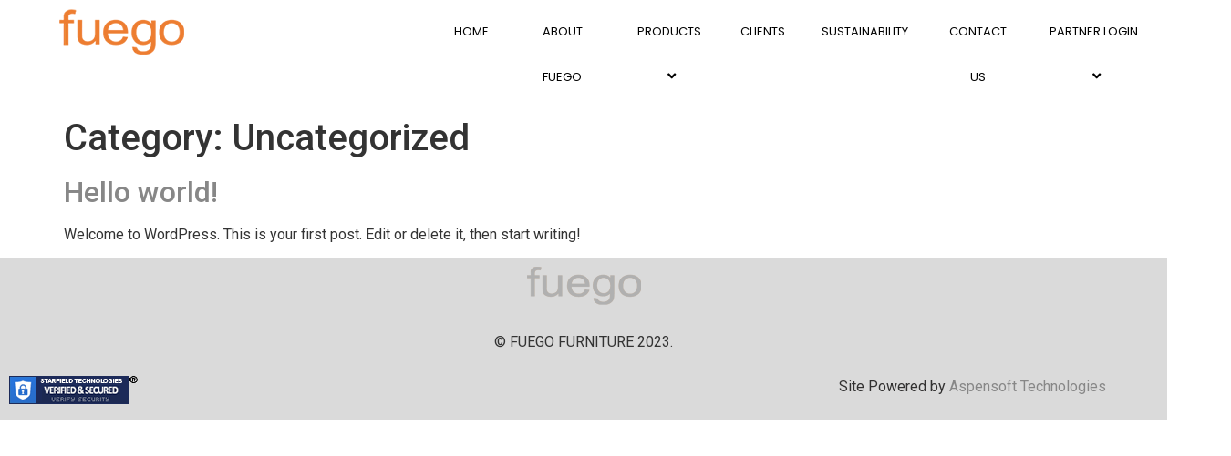

--- FILE ---
content_type: text/html; charset=UTF-8
request_url: https://www.fuegohealth.com/category/uncategorized/
body_size: 6301
content:
<!DOCTYPE html>
<html lang="en-US">
<head>
	<meta charset="UTF-8">
	<meta name="viewport" content="width=device-width, initial-scale=1.0"/>
		<title>Uncategorized &#8211; Fuegohealth</title>
<meta name='robots' content='max-image-preview:large' />
<link rel="alternate" type="application/rss+xml" title="Fuegohealth &raquo; Feed" href="https://www.fuegohealth.com/feed/" />
<link rel="alternate" type="application/rss+xml" title="Fuegohealth &raquo; Comments Feed" href="https://www.fuegohealth.com/comments/feed/" />
<link rel="alternate" type="application/rss+xml" title="Fuegohealth &raquo; Uncategorized Category Feed" href="https://www.fuegohealth.com/category/uncategorized/feed/" />
<style id='wp-img-auto-sizes-contain-inline-css'>
img:is([sizes=auto i],[sizes^="auto," i]){contain-intrinsic-size:3000px 1500px}
/*# sourceURL=wp-img-auto-sizes-contain-inline-css */
</style>
<link rel='stylesheet' id='hello-elementor-theme-style-css' href='https://www.fuegohealth.com/wp-content/themes/hello-elementor/theme.min.css?ver=3.0.1' media='all' />
<link rel='stylesheet' id='elementor-frontend-css' href='https://www.fuegohealth.com/wp-content/plugins/elementor/assets/css/frontend-lite.min.css?ver=3.8.0' media='all' />
<link rel='stylesheet' id='eael-general-css' href='https://www.fuegohealth.com/wp-content/plugins/essential-addons-for-elementor-lite/assets/front-end/css/view/general.min.css?ver=5.8.16' media='all' />
<link rel='stylesheet' id='eael-8-css' href='https://www.fuegohealth.com/wp-content/uploads/essential-addons-elementor/eael-8.css?ver=1668078526' media='all' />
<link rel='stylesheet' id='elementor-post-8-css' href='https://www.fuegohealth.com/wp-content/uploads/elementor/css/post-8.css?ver=1718587496' media='all' />
<link rel='stylesheet' id='elementor-post-10-css' href='https://www.fuegohealth.com/wp-content/uploads/elementor/css/post-10.css?ver=1733116306' media='all' />
<style id='wp-emoji-styles-inline-css'>

	img.wp-smiley, img.emoji {
		display: inline !important;
		border: none !important;
		box-shadow: none !important;
		height: 1em !important;
		width: 1em !important;
		margin: 0 0.07em !important;
		vertical-align: -0.1em !important;
		background: none !important;
		padding: 0 !important;
	}
/*# sourceURL=wp-emoji-styles-inline-css */
</style>
<link rel='stylesheet' id='wp-block-library-css' href='https://www.fuegohealth.com/wp-includes/css/dist/block-library/style.min.css?ver=6.9' media='all' />

<style id='classic-theme-styles-inline-css'>
/*! This file is auto-generated */
.wp-block-button__link{color:#fff;background-color:#32373c;border-radius:9999px;box-shadow:none;text-decoration:none;padding:calc(.667em + 2px) calc(1.333em + 2px);font-size:1.125em}.wp-block-file__button{background:#32373c;color:#fff;text-decoration:none}
/*# sourceURL=/wp-includes/css/classic-themes.min.css */
</style>
<link rel='stylesheet' id='contact-form-7-css' href='https://www.fuegohealth.com/wp-content/plugins/contact-form-7/includes/css/styles.css?ver=5.6.4' media='all' />
<link rel='stylesheet' id='hello-elementor-css' href='https://www.fuegohealth.com/wp-content/themes/hello-elementor/style.min.css?ver=3.0.1' media='all' />
<link rel='stylesheet' id='hello-elementor-header-footer-css' href='https://www.fuegohealth.com/wp-content/themes/hello-elementor/header-footer.min.css?ver=3.0.1' media='all' />
<link rel='stylesheet' id='elementor-post-5-css' href='https://www.fuegohealth.com/wp-content/uploads/elementor/css/post-5.css?ver=1718587496' media='all' />
<link rel='stylesheet' id='elementor-icons-ekiticons-css' href='https://www.fuegohealth.com/wp-content/plugins/elementskit-lite/modules/elementskit-icon-pack/assets/css/ekiticons.css?ver=2.9.0' media='all' />
<link rel='stylesheet' id='ekit-widget-styles-css' href='https://www.fuegohealth.com/wp-content/plugins/elementskit-lite/widgets/init/assets/css/widget-styles.css?ver=2.9.0' media='all' />
<link rel='stylesheet' id='ekit-responsive-css' href='https://www.fuegohealth.com/wp-content/plugins/elementskit-lite/widgets/init/assets/css/responsive.css?ver=2.9.0' media='all' />
<link rel='stylesheet' id='google-fonts-1-css' href='https://fonts.googleapis.com/css?family=Poppins%3A100%2C100italic%2C200%2C200italic%2C300%2C300italic%2C400%2C400italic%2C500%2C500italic%2C600%2C600italic%2C700%2C700italic%2C800%2C800italic%2C900%2C900italic%7CRoboto%3A100%2C100italic%2C200%2C200italic%2C300%2C300italic%2C400%2C400italic%2C500%2C500italic%2C600%2C600italic%2C700%2C700italic%2C800%2C800italic%2C900%2C900italic%7CRoboto+Slab%3A100%2C100italic%2C200%2C200italic%2C300%2C300italic%2C400%2C400italic%2C500%2C500italic%2C600%2C600italic%2C700%2C700italic%2C800%2C800italic%2C900%2C900italic&#038;display=swap&#038;ver=6.9' media='all' />
<link rel='stylesheet' id='elementor-icons-shared-0-css' href='https://www.fuegohealth.com/wp-content/plugins/elementor/assets/lib/font-awesome/css/fontawesome.min.css?ver=5.15.3' media='all' />
<link rel='stylesheet' id='elementor-icons-fa-solid-css' href='https://www.fuegohealth.com/wp-content/plugins/elementor/assets/lib/font-awesome/css/solid.min.css?ver=5.15.3' media='all' />
<script src="https://www.fuegohealth.com/wp-includes/js/jquery/jquery.min.js?ver=3.7.1" id="jquery-core-js"></script>
<script src="https://www.fuegohealth.com/wp-includes/js/jquery/jquery-migrate.min.js?ver=3.4.1" id="jquery-migrate-js"></script>
<link rel="https://api.w.org/" href="https://www.fuegohealth.com/wp-json/" /><link rel="alternate" title="JSON" type="application/json" href="https://www.fuegohealth.com/wp-json/wp/v2/categories/1" /><link rel="EditURI" type="application/rsd+xml" title="RSD" href="https://www.fuegohealth.com/xmlrpc.php?rsd" />
<meta name="generator" content="WordPress 6.9" />
<link rel="icon" href="https://www.fuegohealth.com/wp-content/uploads/2022/11/logo.jpg" sizes="32x32" />
<link rel="icon" href="https://www.fuegohealth.com/wp-content/uploads/2022/11/logo.jpg" sizes="192x192" />
<link rel="apple-touch-icon" href="https://www.fuegohealth.com/wp-content/uploads/2022/11/logo.jpg" />
<meta name="msapplication-TileImage" content="https://www.fuegohealth.com/wp-content/uploads/2022/11/logo.jpg" />
</head>
<body class="archive category category-uncategorized category-1 wp-theme-hello-elementor elementor-default elementor-kit-5">
<div class="ekit-template-content-markup ekit-template-content-header ekit-template-content-theme-support">
		<div data-elementor-type="wp-post" data-elementor-id="8" class="elementor elementor-8">
									<section class="elementor-section elementor-top-section elementor-element elementor-element-04b2614 elementor-section-full_width elementor-hidden-mobile elementor-section-height-default elementor-section-height-default" data-id="04b2614" data-element_type="section" data-settings="{&quot;background_background&quot;:&quot;classic&quot;}">
							<div class="elementor-background-overlay"></div>
							<div class="elementor-container elementor-column-gap-default">
					<div class="elementor-column elementor-col-50 elementor-top-column elementor-element elementor-element-ad546b4" data-id="ad546b4" data-element_type="column">
			<div class="elementor-widget-wrap elementor-element-populated">
								<div class="elementor-element elementor-element-6241c2b elementor-widget elementor-widget-image" data-id="6241c2b" data-element_type="widget" data-widget_type="image.default">
				<div class="elementor-widget-container">
			<style>/*! elementor - v3.8.0 - 30-10-2022 */
.elementor-widget-image{text-align:center}.elementor-widget-image a{display:inline-block}.elementor-widget-image a img[src$=".svg"]{width:48px}.elementor-widget-image img{vertical-align:middle;display:inline-block}</style>													<a href="https://www.fuegohealth.com/fuego/">
							<img width="137" height="50" src="https://www.fuegohealth.com/wp-content/uploads/2022/11/Fuego-Orange-Logo-small1.png" class="attachment-full size-full" alt="" />								</a>
															</div>
				</div>
					</div>
		</div>
				<div class="elementor-column elementor-col-50 elementor-top-column elementor-element elementor-element-63fd16e" data-id="63fd16e" data-element_type="column" data-settings="{&quot;background_background&quot;:&quot;classic&quot;}">
			<div class="elementor-widget-wrap elementor-element-populated">
								<div class="elementor-element elementor-element-b51c1e6 eael_simple_menu_hamburger_disable_selected_menu_no eael-simple-menu-hamburger-align-right eael-hamburger--tablet elementor-widget elementor-widget-eael-simple-menu" data-id="b51c1e6" data-element_type="widget" data-widget_type="eael-simple-menu.default">
				<div class="elementor-widget-container">
			<div data-hamburger-icon="&lt;i aria-hidden=&quot;true&quot; class=&quot;fas fa-bars&quot;&gt;&lt;/i&gt;" data-indicator-class="fas fa-angle-down" data-dropdown-indicator-class="fas fa-angle-down" class="eael-simple-menu-container eael-simple-menu-align-right eael-simple-menu-dropdown-align-left preset-3" data-hamburger-breakpoints="{&quot;mobile&quot;:&quot;Mobile (&gt; 767px)&quot;,&quot;tablet&quot;:&quot;Tablet (&gt; 1024px)&quot;,&quot;desktop&quot;:&quot;Desktop (&gt; 2400px)&quot;,&quot;none&quot;:&quot;None&quot;}" data-hamburger-device="tablet"><ul id="menu-main-menu" class="eael-simple-menu eael-simple-menu-dropdown-animate-to-top eael-simple-menu-indicator eael-simple-menu-horizontal"><li id="menu-item-417" class="menu-item menu-item-type-post_type menu-item-object-page menu-item-home menu-item-417"><a href="https://www.fuegohealth.com/">HOME</a></li>
<li id="menu-item-484" class="menu-item menu-item-type-post_type menu-item-object-page menu-item-484"><a href="https://www.fuegohealth.com/about-fuego/">ABOUT FUEGO</a></li>
<li id="menu-item-891" class="menu-item menu-item-type-custom menu-item-object-custom menu-item-has-children menu-item-891"><a href="#">PRODUCTS</a>
<ul class="sub-menu">
	<li id="menu-item-890" class="menu-item menu-item-type-post_type menu-item-object-page menu-item-890"><a href="https://www.fuegohealth.com/products/wave/">Wave</a></li>
	<li id="menu-item-887" class="menu-item menu-item-type-post_type menu-item-object-page menu-item-887"><a href="https://www.fuegohealth.com/products/ladder-system/">Ladder System</a></li>
	<li id="menu-item-886" class="menu-item menu-item-type-post_type menu-item-object-page menu-item-886"><a href="https://www.fuegohealth.com/products/office-partition-system/">Office Partition System</a></li>
	<li id="menu-item-888" class="menu-item menu-item-type-post_type menu-item-object-page menu-item-888"><a href="https://www.fuegohealth.com/products/fluid/">Fluid</a></li>
	<li id="menu-item-889" class="menu-item menu-item-type-post_type menu-item-object-page menu-item-889"><a href="https://www.fuegohealth.com/products/a1-desking-system/">A1 Desking System</a></li>
	<li id="menu-item-1556" class="menu-item menu-item-type-post_type menu-item-object-page menu-item-1556"><a href="https://www.fuegohealth.com/products/dockingversion2/">Docking</a></li>
	<li id="menu-item-884" class="menu-item menu-item-type-post_type menu-item-object-page menu-item-884"><a href="https://www.fuegohealth.com/products/sit-stand-workstations/">Sit Stand Workstations</a></li>
</ul>
</li>
<li id="menu-item-552" class="menu-item menu-item-type-post_type menu-item-object-page menu-item-552"><a href="https://www.fuegohealth.com/clients/">CLIENTS</a></li>
<li id="menu-item-1896" class="menu-item menu-item-type-post_type menu-item-object-page menu-item-1896"><a href="https://www.fuegohealth.com/sustainability/">SUSTAINABILITY</a></li>
<li id="menu-item-436" class="menu-item menu-item-type-post_type menu-item-object-page menu-item-436"><a href="https://www.fuegohealth.com/contact-us/">CONTACT US</a></li>
<li id="menu-item-25" class="menu-item menu-item-type-custom menu-item-object-custom menu-item-has-children menu-item-25"><a href="#">PARTNER LOGIN</a>
<ul class="sub-menu">
	<li id="menu-item-553" class="menu-item menu-item-type-custom menu-item-object-custom menu-item-553"><a href="http://143.198.75.118/?login=usa">USA</a></li>
	<li id="menu-item-555" class="menu-item menu-item-type-custom menu-item-object-custom menu-item-555"><a href="http://143.198.75.118/?login=canada">CANADA</a></li>
	<li id="menu-item-554" class="menu-item menu-item-type-custom menu-item-object-custom menu-item-554"><a href="http://143.198.75.118/?login=europe#">EUROPE</a></li>
	<li id="menu-item-556" class="menu-item menu-item-type-custom menu-item-object-custom menu-item-556"><a href="http://143.198.75.118/?login=india">INDIA</a></li>
</ul>
</li>
</ul></div>		</div>
				</div>
					</div>
		</div>
							</div>
		</section>
				<section class="elementor-section elementor-top-section elementor-element elementor-element-7efd08f elementor-section-full_width elementor-hidden-desktop elementor-hidden-tablet elementor-section-height-default elementor-section-height-default" data-id="7efd08f" data-element_type="section" data-settings="{&quot;background_background&quot;:&quot;classic&quot;}">
							<div class="elementor-background-overlay"></div>
							<div class="elementor-container elementor-column-gap-default">
					<div class="elementor-column elementor-col-50 elementor-top-column elementor-element elementor-element-2a4f4be" data-id="2a4f4be" data-element_type="column">
			<div class="elementor-widget-wrap elementor-element-populated">
								<div class="elementor-element elementor-element-a223bde elementor-widget elementor-widget-image" data-id="a223bde" data-element_type="widget" data-widget_type="image.default">
				<div class="elementor-widget-container">
																<a href="https://www.fuegohealth.com/fuego/">
							<img width="137" height="50" src="https://www.fuegohealth.com/wp-content/uploads/2022/11/Fuego-Orange-Logo-small1.png" class="attachment-full size-full" alt="" />								</a>
															</div>
				</div>
					</div>
		</div>
				<div class="elementor-column elementor-col-50 elementor-top-column elementor-element elementor-element-0d7bfd0" data-id="0d7bfd0" data-element_type="column" data-settings="{&quot;background_background&quot;:&quot;classic&quot;}">
			<div class="elementor-widget-wrap elementor-element-populated">
								<div class="elementor-element elementor-element-0ca8a14 eael_simple_menu_hamburger_disable_selected_menu_no eael-simple-menu-hamburger-align-right eael-hamburger--tablet elementor-widget elementor-widget-eael-simple-menu" data-id="0ca8a14" data-element_type="widget" data-widget_type="eael-simple-menu.default">
				<div class="elementor-widget-container">
			<div data-hamburger-icon="&lt;i aria-hidden=&quot;true&quot; class=&quot;fas fa-bars&quot;&gt;&lt;/i&gt;" data-indicator-class="fas fa-angle-down" data-dropdown-indicator-class="fas fa-angle-down" class="eael-simple-menu-container eael-simple-menu-align-right eael-simple-menu-dropdown-align-left preset-3" data-hamburger-breakpoints="{&quot;mobile&quot;:&quot;Mobile (&gt; 767px)&quot;,&quot;tablet&quot;:&quot;Tablet (&gt; 1024px)&quot;,&quot;desktop&quot;:&quot;Desktop (&gt; 2400px)&quot;,&quot;none&quot;:&quot;None&quot;}" data-hamburger-device="tablet"><ul id="menu-main-menu-1" class="eael-simple-menu eael-simple-menu-dropdown-animate-to-top eael-simple-menu-indicator eael-simple-menu-horizontal"><li class="menu-item menu-item-type-post_type menu-item-object-page menu-item-home menu-item-417"><a href="https://www.fuegohealth.com/">HOME</a></li>
<li class="menu-item menu-item-type-post_type menu-item-object-page menu-item-484"><a href="https://www.fuegohealth.com/about-fuego/">ABOUT FUEGO</a></li>
<li class="menu-item menu-item-type-custom menu-item-object-custom menu-item-has-children menu-item-891"><a href="#">PRODUCTS</a>
<ul class="sub-menu">
	<li class="menu-item menu-item-type-post_type menu-item-object-page menu-item-890"><a href="https://www.fuegohealth.com/products/wave/">Wave</a></li>
	<li class="menu-item menu-item-type-post_type menu-item-object-page menu-item-887"><a href="https://www.fuegohealth.com/products/ladder-system/">Ladder System</a></li>
	<li class="menu-item menu-item-type-post_type menu-item-object-page menu-item-886"><a href="https://www.fuegohealth.com/products/office-partition-system/">Office Partition System</a></li>
	<li class="menu-item menu-item-type-post_type menu-item-object-page menu-item-888"><a href="https://www.fuegohealth.com/products/fluid/">Fluid</a></li>
	<li class="menu-item menu-item-type-post_type menu-item-object-page menu-item-889"><a href="https://www.fuegohealth.com/products/a1-desking-system/">A1 Desking System</a></li>
	<li class="menu-item menu-item-type-post_type menu-item-object-page menu-item-1556"><a href="https://www.fuegohealth.com/products/dockingversion2/">Docking</a></li>
	<li class="menu-item menu-item-type-post_type menu-item-object-page menu-item-884"><a href="https://www.fuegohealth.com/products/sit-stand-workstations/">Sit Stand Workstations</a></li>
</ul>
</li>
<li class="menu-item menu-item-type-post_type menu-item-object-page menu-item-552"><a href="https://www.fuegohealth.com/clients/">CLIENTS</a></li>
<li class="menu-item menu-item-type-post_type menu-item-object-page menu-item-1896"><a href="https://www.fuegohealth.com/sustainability/">SUSTAINABILITY</a></li>
<li class="menu-item menu-item-type-post_type menu-item-object-page menu-item-436"><a href="https://www.fuegohealth.com/contact-us/">CONTACT US</a></li>
<li class="menu-item menu-item-type-custom menu-item-object-custom menu-item-has-children menu-item-25"><a href="#">PARTNER LOGIN</a>
<ul class="sub-menu">
	<li class="menu-item menu-item-type-custom menu-item-object-custom menu-item-553"><a href="http://143.198.75.118/?login=usa">USA</a></li>
	<li class="menu-item menu-item-type-custom menu-item-object-custom menu-item-555"><a href="http://143.198.75.118/?login=canada">CANADA</a></li>
	<li class="menu-item menu-item-type-custom menu-item-object-custom menu-item-554"><a href="http://143.198.75.118/?login=europe#">EUROPE</a></li>
	<li class="menu-item menu-item-type-custom menu-item-object-custom menu-item-556"><a href="http://143.198.75.118/?login=india">INDIA</a></li>
</ul>
</li>
</ul></div>		</div>
				</div>
					</div>
		</div>
							</div>
		</section>
							</div>
		</div>
<main id="content" class="site-main">

			<header class="page-header">
			<h1 class="entry-title">Category: <span>Uncategorized</span></h1>		</header>
	
	<div class="page-content">
					<article class="post">
				<h2 class="entry-title"><a href="https://www.fuegohealth.com/hello-world/">Hello world!</a></h2><p>Welcome to WordPress. This is your first post. Edit or delete it, then start writing!</p>
			</article>
			</div>

	
	
</main>
<div class="ekit-template-content-markup ekit-template-content-footer ekit-template-content-theme-support">
		<div data-elementor-type="wp-post" data-elementor-id="10" class="elementor elementor-10">
									<section class="elementor-section elementor-top-section elementor-element elementor-element-97620b4 elementor-section-height-min-height elementor-section-boxed elementor-section-height-default elementor-section-items-middle" data-id="97620b4" data-element_type="section" data-settings="{&quot;background_background&quot;:&quot;classic&quot;}">
						<div class="elementor-container elementor-column-gap-no">
					<div class="elementor-column elementor-col-100 elementor-top-column elementor-element elementor-element-e95fa7a" data-id="e95fa7a" data-element_type="column">
			<div class="elementor-widget-wrap elementor-element-populated">
								<div class="elementor-element elementor-element-6520723 elementor-widget elementor-widget-image" data-id="6520723" data-element_type="widget" data-widget_type="image.default">
				<div class="elementor-widget-container">
															<img src="https://www.fuegohealth.com/wp-content/uploads/elementor/thumbs/logo-footer-qprr1c2pafe0fvnclokorhxxppgar3ulca53bqqod4.png" title="logo-footer" alt="logo-footer" />															</div>
				</div>
				<div class="elementor-element elementor-element-025fa20 elementor-widget elementor-widget-text-editor" data-id="025fa20" data-element_type="widget" data-widget_type="text-editor.default">
				<div class="elementor-widget-container">
			<style>/*! elementor - v3.8.0 - 30-10-2022 */
.elementor-widget-text-editor.elementor-drop-cap-view-stacked .elementor-drop-cap{background-color:#818a91;color:#fff}.elementor-widget-text-editor.elementor-drop-cap-view-framed .elementor-drop-cap{color:#818a91;border:3px solid;background-color:transparent}.elementor-widget-text-editor:not(.elementor-drop-cap-view-default) .elementor-drop-cap{margin-top:8px}.elementor-widget-text-editor:not(.elementor-drop-cap-view-default) .elementor-drop-cap-letter{width:1em;height:1em}.elementor-widget-text-editor .elementor-drop-cap{float:left;text-align:center;line-height:1;font-size:50px}.elementor-widget-text-editor .elementor-drop-cap-letter{display:inline-block}</style>				<p>© FUEGO FURNITURE 2023.</p>						</div>
				</div>
					</div>
		</div>
							</div>
		</section>
				<section class="elementor-section elementor-top-section elementor-element elementor-element-abda73b elementor-section-boxed elementor-section-height-default elementor-section-height-default" data-id="abda73b" data-element_type="section" data-settings="{&quot;background_background&quot;:&quot;classic&quot;}">
						<div class="elementor-container elementor-column-gap-default">
					<div class="elementor-column elementor-col-33 elementor-top-column elementor-element elementor-element-48ce395" data-id="48ce395" data-element_type="column">
			<div class="elementor-widget-wrap elementor-element-populated">
								<div class="elementor-element elementor-element-9348969 elementor-widget elementor-widget-html" data-id="9348969" data-element_type="widget" data-widget_type="html.default">
				<div class="elementor-widget-container">
			<span id="siteseal"><script async type="text/javascript" src="https://seal.starfieldtech.com/getSeal?sealID=uhrmB3CLjnqULezwhtS3rOTSgaOl7S5WgNavEctV99OEJlTni9Cq8vYq6JGj"></script></span>		</div>
				</div>
					</div>
		</div>
				<div class="elementor-column elementor-col-33 elementor-top-column elementor-element elementor-element-c19d76f" data-id="c19d76f" data-element_type="column">
			<div class="elementor-widget-wrap">
									</div>
		</div>
				<div class="elementor-column elementor-col-33 elementor-top-column elementor-element elementor-element-9667679" data-id="9667679" data-element_type="column">
			<div class="elementor-widget-wrap elementor-element-populated">
								<div class="elementor-element elementor-element-f0056e4 elementor-widget elementor-widget-text-editor" data-id="f0056e4" data-element_type="widget" data-widget_type="text-editor.default">
				<div class="elementor-widget-container">
							<p>Site Powered by <a href="https://www.aspensofttech.com">Aspensoft Technologies</a></p>						</div>
				</div>
					</div>
		</div>
							</div>
		</section>
							</div>
		</div>
<script type="speculationrules">
{"prefetch":[{"source":"document","where":{"and":[{"href_matches":"/*"},{"not":{"href_matches":["/wp-*.php","/wp-admin/*","/wp-content/uploads/*","/wp-content/*","/wp-content/plugins/*","/wp-content/themes/hello-elementor/*","/*\\?(.+)"]}},{"not":{"selector_matches":"a[rel~=\"nofollow\"]"}},{"not":{"selector_matches":".no-prefetch, .no-prefetch a"}}]},"eagerness":"conservative"}]}
</script>
<script id="eael-general-js-extra">
var localize = {"ajaxurl":"https://www.fuegohealth.com/wp-admin/admin-ajax.php","nonce":"2ea5d12898","i18n":{"added":"Added ","compare":"Compare","loading":"Loading..."},"eael_translate_text":{"required_text":"is a required field","invalid_text":"Invalid","billing_text":"Billing","shipping_text":"Shipping","fg_mfp_counter_text":"of"},"page_permalink":"https://www.fuegohealth.com/hello-world/","cart_redirectition":"","cart_page_url":"","el_breakpoints":{"mobile":{"label":"Mobile","value":767,"default_value":767,"direction":"max","is_enabled":true},"mobile_extra":{"label":"Mobile Extra","value":880,"default_value":880,"direction":"max","is_enabled":false},"tablet":{"label":"Tablet","value":1024,"default_value":1024,"direction":"max","is_enabled":true},"tablet_extra":{"label":"Tablet Extra","value":1200,"default_value":1200,"direction":"max","is_enabled":false},"laptop":{"label":"Laptop","value":1366,"default_value":1366,"direction":"max","is_enabled":false},"widescreen":{"label":"Widescreen","value":2400,"default_value":2400,"direction":"min","is_enabled":false}}};
//# sourceURL=eael-general-js-extra
</script>
<script src="https://www.fuegohealth.com/wp-content/plugins/essential-addons-for-elementor-lite/assets/front-end/js/view/general.min.js?ver=5.8.16" id="eael-general-js"></script>
<script src="https://www.fuegohealth.com/wp-content/uploads/essential-addons-elementor/eael-8.js?ver=1668078526" id="eael-8-js"></script>
<script src="https://www.fuegohealth.com/wp-content/plugins/contact-form-7/includes/swv/js/index.js?ver=5.6.4" id="swv-js"></script>
<script id="contact-form-7-js-extra">
var wpcf7 = {"api":{"root":"https://www.fuegohealth.com/wp-json/","namespace":"contact-form-7/v1"}};
//# sourceURL=contact-form-7-js-extra
</script>
<script src="https://www.fuegohealth.com/wp-content/plugins/contact-form-7/includes/js/index.js?ver=5.6.4" id="contact-form-7-js"></script>
<script src="https://www.fuegohealth.com/wp-content/themes/hello-elementor/assets/js/hello-frontend.min.js?ver=3.0.1" id="hello-theme-frontend-js"></script>
<script src="https://www.fuegohealth.com/wp-content/plugins/elementskit-lite/libs/framework/assets/js/frontend-script.js?ver=2.9.0" id="elementskit-framework-js-frontend-js"></script>
<script id="elementskit-framework-js-frontend-js-after">
		var elementskit = {
			resturl: 'https://www.fuegohealth.com/wp-json/elementskit/v1/',
		}

		
//# sourceURL=elementskit-framework-js-frontend-js-after
</script>
<script src="https://www.fuegohealth.com/wp-content/plugins/elementskit-lite/widgets/init/assets/js/widget-scripts.js?ver=2.9.0" id="ekit-widget-scripts-js"></script>
<script src="https://www.fuegohealth.com/wp-content/plugins/elementor/assets/js/webpack.runtime.min.js?ver=3.8.0" id="elementor-webpack-runtime-js"></script>
<script src="https://www.fuegohealth.com/wp-content/plugins/elementor/assets/js/frontend-modules.min.js?ver=3.8.0" id="elementor-frontend-modules-js"></script>
<script src="https://www.fuegohealth.com/wp-content/plugins/elementor/assets/lib/waypoints/waypoints.min.js?ver=4.0.2" id="elementor-waypoints-js"></script>
<script src="https://www.fuegohealth.com/wp-includes/js/jquery/ui/core.min.js?ver=1.13.3" id="jquery-ui-core-js"></script>
<script id="elementor-frontend-js-before">
var elementorFrontendConfig = {"environmentMode":{"edit":false,"wpPreview":false,"isScriptDebug":false},"i18n":{"shareOnFacebook":"Share on Facebook","shareOnTwitter":"Share on Twitter","pinIt":"Pin it","download":"Download","downloadImage":"Download image","fullscreen":"Fullscreen","zoom":"Zoom","share":"Share","playVideo":"Play Video","previous":"Previous","next":"Next","close":"Close"},"is_rtl":false,"breakpoints":{"xs":0,"sm":480,"md":768,"lg":1025,"xl":1440,"xxl":1600},"responsive":{"breakpoints":{"mobile":{"label":"Mobile","value":767,"default_value":767,"direction":"max","is_enabled":true},"mobile_extra":{"label":"Mobile Extra","value":880,"default_value":880,"direction":"max","is_enabled":false},"tablet":{"label":"Tablet","value":1024,"default_value":1024,"direction":"max","is_enabled":true},"tablet_extra":{"label":"Tablet Extra","value":1200,"default_value":1200,"direction":"max","is_enabled":false},"laptop":{"label":"Laptop","value":1366,"default_value":1366,"direction":"max","is_enabled":false},"widescreen":{"label":"Widescreen","value":2400,"default_value":2400,"direction":"min","is_enabled":false}}},"version":"3.8.0","is_static":false,"experimentalFeatures":{"e_dom_optimization":true,"e_optimized_assets_loading":true,"e_optimized_css_loading":true,"a11y_improvements":true,"additional_custom_breakpoints":true,"hello-theme-header-footer":true,"landing-pages":true,"admin-top-bar":true},"urls":{"assets":"https:\/\/www.fuegohealth.com\/wp-content\/plugins\/elementor\/assets\/"},"settings":{"editorPreferences":[]},"kit":{"active_breakpoints":["viewport_mobile","viewport_tablet"],"global_image_lightbox":"yes","lightbox_enable_counter":"yes","lightbox_enable_fullscreen":"yes","lightbox_enable_zoom":"yes","lightbox_enable_share":"yes","lightbox_title_src":"title","lightbox_description_src":"description","hello_header_logo_type":"title","hello_header_menu_layout":"horizontal","hello_footer_logo_type":"logo"},"post":{"id":0,"title":"Uncategorized &#8211; Fuegohealth","excerpt":""}};
//# sourceURL=elementor-frontend-js-before
</script>
<script src="https://www.fuegohealth.com/wp-content/plugins/elementor/assets/js/frontend.min.js?ver=3.8.0" id="elementor-frontend-js"></script>
<script src="https://www.fuegohealth.com/wp-content/plugins/elementskit-lite/widgets/init/assets/js/animate-circle.min.js?ver=2.9.0" id="animate-circle-js"></script>
<script id="elementskit-elementor-js-extra">
var ekit_config = {"ajaxurl":"https://www.fuegohealth.com/wp-admin/admin-ajax.php","nonce":"0450f6d3fd"};
//# sourceURL=elementskit-elementor-js-extra
</script>
<script src="https://www.fuegohealth.com/wp-content/plugins/elementskit-lite/widgets/init/assets/js/elementor.js?ver=2.9.0" id="elementskit-elementor-js"></script>
<script id="wp-emoji-settings" type="application/json">
{"baseUrl":"https://s.w.org/images/core/emoji/17.0.2/72x72/","ext":".png","svgUrl":"https://s.w.org/images/core/emoji/17.0.2/svg/","svgExt":".svg","source":{"concatemoji":"https://www.fuegohealth.com/wp-includes/js/wp-emoji-release.min.js?ver=6.9"}}
</script>
<script type="module">
/*! This file is auto-generated */
const a=JSON.parse(document.getElementById("wp-emoji-settings").textContent),o=(window._wpemojiSettings=a,"wpEmojiSettingsSupports"),s=["flag","emoji"];function i(e){try{var t={supportTests:e,timestamp:(new Date).valueOf()};sessionStorage.setItem(o,JSON.stringify(t))}catch(e){}}function c(e,t,n){e.clearRect(0,0,e.canvas.width,e.canvas.height),e.fillText(t,0,0);t=new Uint32Array(e.getImageData(0,0,e.canvas.width,e.canvas.height).data);e.clearRect(0,0,e.canvas.width,e.canvas.height),e.fillText(n,0,0);const a=new Uint32Array(e.getImageData(0,0,e.canvas.width,e.canvas.height).data);return t.every((e,t)=>e===a[t])}function p(e,t){e.clearRect(0,0,e.canvas.width,e.canvas.height),e.fillText(t,0,0);var n=e.getImageData(16,16,1,1);for(let e=0;e<n.data.length;e++)if(0!==n.data[e])return!1;return!0}function u(e,t,n,a){switch(t){case"flag":return n(e,"\ud83c\udff3\ufe0f\u200d\u26a7\ufe0f","\ud83c\udff3\ufe0f\u200b\u26a7\ufe0f")?!1:!n(e,"\ud83c\udde8\ud83c\uddf6","\ud83c\udde8\u200b\ud83c\uddf6")&&!n(e,"\ud83c\udff4\udb40\udc67\udb40\udc62\udb40\udc65\udb40\udc6e\udb40\udc67\udb40\udc7f","\ud83c\udff4\u200b\udb40\udc67\u200b\udb40\udc62\u200b\udb40\udc65\u200b\udb40\udc6e\u200b\udb40\udc67\u200b\udb40\udc7f");case"emoji":return!a(e,"\ud83e\u1fac8")}return!1}function f(e,t,n,a){let r;const o=(r="undefined"!=typeof WorkerGlobalScope&&self instanceof WorkerGlobalScope?new OffscreenCanvas(300,150):document.createElement("canvas")).getContext("2d",{willReadFrequently:!0}),s=(o.textBaseline="top",o.font="600 32px Arial",{});return e.forEach(e=>{s[e]=t(o,e,n,a)}),s}function r(e){var t=document.createElement("script");t.src=e,t.defer=!0,document.head.appendChild(t)}a.supports={everything:!0,everythingExceptFlag:!0},new Promise(t=>{let n=function(){try{var e=JSON.parse(sessionStorage.getItem(o));if("object"==typeof e&&"number"==typeof e.timestamp&&(new Date).valueOf()<e.timestamp+604800&&"object"==typeof e.supportTests)return e.supportTests}catch(e){}return null}();if(!n){if("undefined"!=typeof Worker&&"undefined"!=typeof OffscreenCanvas&&"undefined"!=typeof URL&&URL.createObjectURL&&"undefined"!=typeof Blob)try{var e="postMessage("+f.toString()+"("+[JSON.stringify(s),u.toString(),c.toString(),p.toString()].join(",")+"));",a=new Blob([e],{type:"text/javascript"});const r=new Worker(URL.createObjectURL(a),{name:"wpTestEmojiSupports"});return void(r.onmessage=e=>{i(n=e.data),r.terminate(),t(n)})}catch(e){}i(n=f(s,u,c,p))}t(n)}).then(e=>{for(const n in e)a.supports[n]=e[n],a.supports.everything=a.supports.everything&&a.supports[n],"flag"!==n&&(a.supports.everythingExceptFlag=a.supports.everythingExceptFlag&&a.supports[n]);var t;a.supports.everythingExceptFlag=a.supports.everythingExceptFlag&&!a.supports.flag,a.supports.everything||((t=a.source||{}).concatemoji?r(t.concatemoji):t.wpemoji&&t.twemoji&&(r(t.twemoji),r(t.wpemoji)))});
//# sourceURL=https://www.fuegohealth.com/wp-includes/js/wp-emoji-loader.min.js
</script>

</body>
</html>


--- FILE ---
content_type: text/css
request_url: https://www.fuegohealth.com/wp-content/uploads/elementor/css/post-8.css?ver=1718587496
body_size: 869
content:
.elementor-8 .elementor-element.elementor-element-04b2614:not(.elementor-motion-effects-element-type-background), .elementor-8 .elementor-element.elementor-element-04b2614 > .elementor-motion-effects-container > .elementor-motion-effects-layer{background-color:#FFFFFF;}.elementor-8 .elementor-element.elementor-element-04b2614 > .elementor-background-overlay{background-color:#FFFFFF;opacity:0.5;transition:background 0.3s, border-radius 0.3s, opacity 0.3s;}.elementor-8 .elementor-element.elementor-element-04b2614{transition:background 0.3s, border 0.3s, border-radius 0.3s, box-shadow 0.3s;padding:0px 0px 0px 055px;z-index:1000;}.elementor-8 .elementor-element.elementor-element-6241c2b{text-align:left;}.elementor-8 .elementor-element.elementor-element-63fd16e > .elementor-element-populated{transition:background 0.3s, border 0.3s, border-radius 0.3s, box-shadow 0.3s;}.elementor-8 .elementor-element.elementor-element-63fd16e > .elementor-element-populated > .elementor-background-overlay{transition:background 0.3s, border-radius 0.3s, opacity 0.3s;}.elementor-8 .elementor-element.elementor-element-b51c1e6 .eael-simple-menu-container{background-color:#FFFFFF00;}.elementor-8 .elementor-element.elementor-element-b51c1e6 .eael-simple-menu-container .eael-simple-menu.eael-simple-menu-horizontal{background-color:#FFFFFF00;}.elementor-8 .elementor-element.elementor-element-b51c1e6 .eael-simple-menu >li > a, .eael-simple-menu-container .eael-simple-menu-toggle-text{font-family:"Poppins", Sans-serif;font-size:13px;font-weight:400;}.elementor-8 .elementor-element.elementor-element-b51c1e6 .eael-simple-menu li > a{color:#000000;}.elementor-8 .elementor-element.elementor-element-b51c1e6 .eael-simple-menu li > a > span svg{fill:#000000;}.elementor-8 .elementor-element.elementor-element-b51c1e6 .eael-simple-menu-toggle-text{color:#000000;}.elementor-8 .elementor-element.elementor-element-b51c1e6 .eael-simple-menu li a span, .elementor-8 .elementor-element.elementor-element-b51c1e6 .eael-simple-menu li span.eael-simple-menu-indicator{font-size:15px;}.elementor-8 .elementor-element.elementor-element-b51c1e6 .eael-simple-menu li span.eael-simple-menu-indicator svg, .elementor-8 .elementor-element.elementor-element-b51c1e6 .indicator-svg svg{width:15px;}.elementor-8 .elementor-element.elementor-element-b51c1e6 .eael-simple-menu li .eael-simple-menu-indicator:before{color:#f44336 !important;}.elementor-8 .elementor-element.elementor-element-b51c1e6 .eael-simple-menu li .eael-simple-menu-indicator{background-color:#ffffff !important;border-color:#f44336 !important;}.elementor-8 .elementor-element.elementor-element-b51c1e6 .eael-simple-menu li:hover > a{background-color:#ECECEC;}.elementor-8 .elementor-element.elementor-element-b51c1e6 .eael-simple-menu li .eael-simple-menu-indicator:hover:before{color:#f44336;}.elementor-8 .elementor-element.elementor-element-b51c1e6 .eael-simple-menu li .eael-simple-menu-indicator:hover{background-color:#ffffff;border-color:#f44336;}.elementor-8 .elementor-element.elementor-element-b51c1e6 .eael-simple-menu li.current-menu-item > a > span svg{fill:#000000;}.elementor-8 .elementor-element.elementor-element-b51c1e6 .eael-simple-menu li.current-menu-item > a.eael-item-active{color:#000000;background-color:#ECECEC;}.elementor-8 .elementor-element.elementor-element-b51c1e6 .eael-simple-menu li.current-menu-ancestor > a.eael-item-active{color:#000000;background-color:#ECECEC;}.elementor-8 .elementor-element.elementor-element-b51c1e6 .eael-simple-menu li .eael-simple-menu-indicator.eael-simple-menu-indicator-open:before{color:#f44336 !important;}.elementor-8 .elementor-element.elementor-element-b51c1e6 .eael-simple-menu li .eael-simple-menu-indicator.eael-simple-menu-indicator-open{background-color:#ffffff !important;border-color:#f44336 !important;}.elementor-8 .elementor-element.elementor-element-b51c1e6 .eael-simple-menu-container .eael-simple-menu-toggle{background-color:#000000;}.elementor-8 .elementor-element.elementor-element-b51c1e6 .eael-simple-menu-container .eael-simple-menu-toggle i{color:#ffffff;}.elementor-8 .elementor-element.elementor-element-b51c1e6 .eael-simple-menu-container .eael-simple-menu-toggle svg{fill:#ffffff;}.elementor-8 .elementor-element.elementor-element-b51c1e6 .eael-simple-menu.eael-simple-menu-responsive li > a{background-color:#F3F1F1;}.elementor-8 .elementor-element.elementor-element-b51c1e6 .eael-simple-menu li ul{background-color:#F3F3F3;}.elementor-8 .elementor-element.elementor-element-b51c1e6 .eael-simple-menu.eael-simple-menu-horizontal li ul li a{padding-left:20px;padding-right:20px;}.elementor-8 .elementor-element.elementor-element-b51c1e6 .eael-simple-menu.eael-simple-menu-horizontal li ul li > a{border-bottom:1px solid #F3F1F1;}.elementor-8 .elementor-element.elementor-element-b51c1e6 .eael-simple-menu.eael-simple-menu-vertical li ul li > a{border-bottom:1px solid #F3F1F1;}.elementor-8 .elementor-element.elementor-element-b51c1e6 .eael-simple-menu li ul li > a{font-family:"Poppins", Sans-serif;font-weight:400;background-color:#F3F1F1;}.elementor-8 .elementor-element.elementor-element-b51c1e6 .eael-simple-menu li ul li a span, .elementor-8 .elementor-element.elementor-element-b51c1e6 .eael-simple-menu li ul li span.eael-simple-menu-indicator{font-size:12px;}.elementor-8 .elementor-element.elementor-element-b51c1e6 .eael-simple-menu li ul li .eael-simple-menu-indicator svg, .elementor-8 .elementor-element.elementor-element-b51c1e6 .eael-simple-menu li ul li a .indicator-svg svg{width:12px;}.elementor-8 .elementor-element.elementor-element-b51c1e6 .eael-simple-menu li ul li .eael-simple-menu-indicator:before{color:#000000 !important;}.elementor-8 .elementor-element.elementor-element-b51c1e6 .eael-simple-menu li ul li .eael-simple-menu-indicator{background-color:#ffffff !important;border-color:#000000 !important;}.elementor-8 .elementor-element.elementor-element-b51c1e6 .eael-simple-menu li ul li .eael-simple-menu-indicator:hover:before{color:#f44336 !important;}.elementor-8 .elementor-element.elementor-element-b51c1e6 .eael-simple-menu li ul li .eael-simple-menu-indicator.eael-simple-menu-indicator-open:before{color:#f44336 !important;}.elementor-8 .elementor-element.elementor-element-b51c1e6 .eael-simple-menu li ul li .eael-simple-menu-indicator:hover{background-color:#ffffff !important;border-color:#f44336 !important;}.elementor-8 .elementor-element.elementor-element-b51c1e6 .eael-simple-menu li ul li .eael-simple-menu-indicator.eael-simple-menu-indicator-open{background-color:#ffffff !important;border-color:#f44336 !important;}.elementor-8 .elementor-element.elementor-element-7efd08f:not(.elementor-motion-effects-element-type-background), .elementor-8 .elementor-element.elementor-element-7efd08f > .elementor-motion-effects-container > .elementor-motion-effects-layer{background-color:#F0F0F0;}.elementor-8 .elementor-element.elementor-element-7efd08f > .elementor-background-overlay{background-color:#FFFFFF;opacity:0.5;transition:background 0.3s, border-radius 0.3s, opacity 0.3s;}.elementor-8 .elementor-element.elementor-element-7efd08f{transition:background 0.3s, border 0.3s, border-radius 0.3s, box-shadow 0.3s;padding:0px 0px 0px 055px;z-index:1000;}.elementor-8 .elementor-element.elementor-element-a223bde{text-align:left;}.elementor-8 .elementor-element.elementor-element-0d7bfd0 > .elementor-element-populated{transition:background 0.3s, border 0.3s, border-radius 0.3s, box-shadow 0.3s;}.elementor-8 .elementor-element.elementor-element-0d7bfd0 > .elementor-element-populated > .elementor-background-overlay{transition:background 0.3s, border-radius 0.3s, opacity 0.3s;}.elementor-8 .elementor-element.elementor-element-0ca8a14 .eael-simple-menu-container{background-color:#FFFFFF00;}.elementor-8 .elementor-element.elementor-element-0ca8a14 .eael-simple-menu-container .eael-simple-menu.eael-simple-menu-horizontal{background-color:#FFFFFF00;}.elementor-8 .elementor-element.elementor-element-0ca8a14 .eael-simple-menu >li > a, .eael-simple-menu-container .eael-simple-menu-toggle-text{font-family:"Poppins", Sans-serif;font-size:13px;font-weight:400;}.elementor-8 .elementor-element.elementor-element-0ca8a14 .eael-simple-menu li > a{color:#000000;background-color:#02010100;}.elementor-8 .elementor-element.elementor-element-0ca8a14 .eael-simple-menu li > a > span svg{fill:#000000;}.elementor-8 .elementor-element.elementor-element-0ca8a14 .eael-simple-menu-toggle-text{color:#000000;}.elementor-8 .elementor-element.elementor-element-0ca8a14 .eael-simple-menu li a span, .elementor-8 .elementor-element.elementor-element-0ca8a14 .eael-simple-menu li span.eael-simple-menu-indicator{font-size:15px;}.elementor-8 .elementor-element.elementor-element-0ca8a14 .eael-simple-menu li span.eael-simple-menu-indicator svg, .elementor-8 .elementor-element.elementor-element-0ca8a14 .indicator-svg svg{width:15px;}.elementor-8 .elementor-element.elementor-element-0ca8a14 .eael-simple-menu li .eael-simple-menu-indicator:before{color:#f44336 !important;}.elementor-8 .elementor-element.elementor-element-0ca8a14 .eael-simple-menu li .eael-simple-menu-indicator{background-color:#ffffff !important;border-color:#f44336 !important;}.elementor-8 .elementor-element.elementor-element-0ca8a14 .eael-simple-menu li .eael-simple-menu-indicator:hover:before{color:#f44336;}.elementor-8 .elementor-element.elementor-element-0ca8a14 .eael-simple-menu li .eael-simple-menu-indicator:hover{background-color:#ffffff;border-color:#f44336;}.elementor-8 .elementor-element.elementor-element-0ca8a14 .eael-simple-menu li .eael-simple-menu-indicator.eael-simple-menu-indicator-open:before{color:#f44336 !important;}.elementor-8 .elementor-element.elementor-element-0ca8a14 .eael-simple-menu li .eael-simple-menu-indicator.eael-simple-menu-indicator-open{background-color:#ffffff !important;border-color:#f44336 !important;}.elementor-8 .elementor-element.elementor-element-0ca8a14 .eael-simple-menu-container .eael-simple-menu-toggle{background-color:#000000;}.elementor-8 .elementor-element.elementor-element-0ca8a14 .eael-simple-menu-container .eael-simple-menu-toggle i{color:#ffffff;}.elementor-8 .elementor-element.elementor-element-0ca8a14 .eael-simple-menu-container .eael-simple-menu-toggle svg{fill:#ffffff;}.elementor-8 .elementor-element.elementor-element-0ca8a14 .eael-simple-menu.eael-simple-menu-responsive li > a{background-color:#F3F1F1;}.elementor-8 .elementor-element.elementor-element-0ca8a14 .eael-simple-menu li ul{background-color:#F3F3F3;}.elementor-8 .elementor-element.elementor-element-0ca8a14 .eael-simple-menu.eael-simple-menu-horizontal li ul li a{padding-left:20px;padding-right:20px;}.elementor-8 .elementor-element.elementor-element-0ca8a14 .eael-simple-menu.eael-simple-menu-horizontal li ul li > a{border-bottom:1px solid #F3F1F1;}.elementor-8 .elementor-element.elementor-element-0ca8a14 .eael-simple-menu.eael-simple-menu-vertical li ul li > a{border-bottom:1px solid #F3F1F1;}.elementor-8 .elementor-element.elementor-element-0ca8a14 .eael-simple-menu li ul li > a{font-family:"Poppins", Sans-serif;font-weight:400;background-color:#F3F1F1;}.elementor-8 .elementor-element.elementor-element-0ca8a14 .eael-simple-menu li ul li a span, .elementor-8 .elementor-element.elementor-element-0ca8a14 .eael-simple-menu li ul li span.eael-simple-menu-indicator{font-size:12px;}.elementor-8 .elementor-element.elementor-element-0ca8a14 .eael-simple-menu li ul li .eael-simple-menu-indicator svg, .elementor-8 .elementor-element.elementor-element-0ca8a14 .eael-simple-menu li ul li a .indicator-svg svg{width:12px;}.elementor-8 .elementor-element.elementor-element-0ca8a14 .eael-simple-menu li ul li .eael-simple-menu-indicator:before{color:#000000 !important;}.elementor-8 .elementor-element.elementor-element-0ca8a14 .eael-simple-menu li ul li .eael-simple-menu-indicator{background-color:#ffffff !important;border-color:#000000 !important;}.elementor-8 .elementor-element.elementor-element-0ca8a14 .eael-simple-menu li ul li .eael-simple-menu-indicator:hover:before{color:#f44336 !important;}.elementor-8 .elementor-element.elementor-element-0ca8a14 .eael-simple-menu li ul li .eael-simple-menu-indicator.eael-simple-menu-indicator-open:before{color:#f44336 !important;}.elementor-8 .elementor-element.elementor-element-0ca8a14 .eael-simple-menu li ul li .eael-simple-menu-indicator:hover{background-color:#ffffff !important;border-color:#f44336 !important;}.elementor-8 .elementor-element.elementor-element-0ca8a14 .eael-simple-menu li ul li .eael-simple-menu-indicator.eael-simple-menu-indicator-open{background-color:#ffffff !important;border-color:#f44336 !important;}@media(min-width:768px){.elementor-8 .elementor-element.elementor-element-ad546b4{width:33.738%;}.elementor-8 .elementor-element.elementor-element-63fd16e{width:66.262%;}.elementor-8 .elementor-element.elementor-element-2a4f4be{width:33.738%;}.elementor-8 .elementor-element.elementor-element-0d7bfd0{width:66.262%;}}@media(max-width:767px){.elementor-8 .elementor-element.elementor-element-04b2614{padding:0px 0px 0px 0px;}.elementor-bc-flex-widget .elementor-8 .elementor-element.elementor-element-ad546b4.elementor-column .elementor-widget-wrap{align-items:center;}.elementor-8 .elementor-element.elementor-element-ad546b4.elementor-column.elementor-element[data-element_type="column"] > .elementor-widget-wrap.elementor-element-populated{align-content:center;align-items:center;}.elementor-8 .elementor-element.elementor-element-ad546b4.elementor-column > .elementor-widget-wrap{justify-content:center;}.elementor-8 .elementor-element.elementor-element-6241c2b{text-align:center;}.elementor-8 .elementor-element.elementor-element-7efd08f{padding:0px 0px 0px 0px;}.elementor-bc-flex-widget .elementor-8 .elementor-element.elementor-element-2a4f4be.elementor-column .elementor-widget-wrap{align-items:center;}.elementor-8 .elementor-element.elementor-element-2a4f4be.elementor-column.elementor-element[data-element_type="column"] > .elementor-widget-wrap.elementor-element-populated{align-content:center;align-items:center;}.elementor-8 .elementor-element.elementor-element-2a4f4be.elementor-column > .elementor-widget-wrap{justify-content:center;}.elementor-8 .elementor-element.elementor-element-a223bde{text-align:center;}}

--- FILE ---
content_type: text/css
request_url: https://www.fuegohealth.com/wp-content/uploads/elementor/css/post-10.css?ver=1733116306
body_size: 178
content:
.elementor-10 .elementor-element.elementor-element-97620b4 > .elementor-container{min-height:0px;}.elementor-10 .elementor-element.elementor-element-97620b4:not(.elementor-motion-effects-element-type-background), .elementor-10 .elementor-element.elementor-element-97620b4 > .elementor-motion-effects-container > .elementor-motion-effects-layer{background-color:#DADADA;}.elementor-10 .elementor-element.elementor-element-97620b4{transition:background 0.3s, border 0.3s, border-radius 0.3s, box-shadow 0.3s;padding:0px 0px 0px 0px;}.elementor-10 .elementor-element.elementor-element-97620b4 > .elementor-background-overlay{transition:background 0.3s, border-radius 0.3s, opacity 0.3s;}.elementor-10 .elementor-element.elementor-element-6520723{text-align:center;}.elementor-10 .elementor-element.elementor-element-025fa20{text-align:center;}.elementor-10 .elementor-element.elementor-element-abda73b:not(.elementor-motion-effects-element-type-background), .elementor-10 .elementor-element.elementor-element-abda73b > .elementor-motion-effects-container > .elementor-motion-effects-layer{background-color:#DADADA;}.elementor-10 .elementor-element.elementor-element-abda73b{transition:background 0.3s, border 0.3s, border-radius 0.3s, box-shadow 0.3s;}.elementor-10 .elementor-element.elementor-element-abda73b > .elementor-background-overlay{transition:background 0.3s, border-radius 0.3s, opacity 0.3s;}.elementor-bc-flex-widget .elementor-10 .elementor-element.elementor-element-9667679.elementor-column .elementor-widget-wrap{align-items:center;}.elementor-10 .elementor-element.elementor-element-9667679.elementor-column.elementor-element[data-element_type="column"] > .elementor-widget-wrap.elementor-element-populated{align-content:center;align-items:center;}.elementor-10 .elementor-element.elementor-element-9667679.elementor-column > .elementor-widget-wrap{justify-content:center;}.elementor-10 .elementor-element.elementor-element-f0056e4{text-align:center;color:#313030;}@media(max-width:767px){.elementor-10 .elementor-element.elementor-element-025fa20{text-align:center;}.elementor-10 .elementor-element.elementor-element-f0056e4{text-align:center;}}